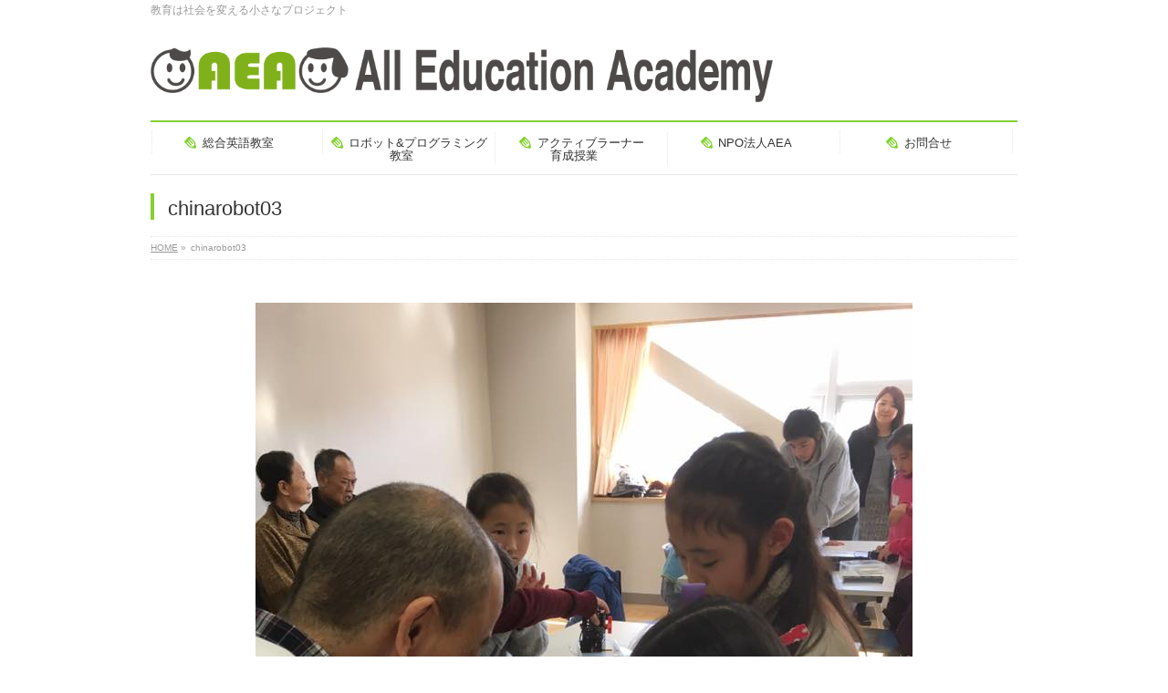

--- FILE ---
content_type: text/html; charset=UTF-8
request_url: https://www.aea2016.com/info/chinarobot/chinarobot03/
body_size: 32769
content:
<!DOCTYPE html>
<!--[if IE]>
<meta http-equiv="X-UA-Compatible" content="IE=Edge">
<![endif]-->
<html xmlns:fb="http://ogp.me/ns/fb#" lang="ja"
	prefix="og: https://ogp.me/ns#" >
<head>
<meta charset="UTF-8" />



<!--
/* meta http-equiv="Content-Type" content="text/html; charset=euc-jp" */
-->
<meta http-equiv="Content-Type" content="text/html; charset=UTF-8" />
 <meta name="description" content="教育は社会を変える小さなプロジェクト">
 <meta name="keywords" content="教育,グローバルキッズ,ロボット教室,電子工作,
 通訳キッズ">




<link rel="start" href="https://www.aea2016.com" title="HOME" />
<link rel="alternate" href="https://www.aea2016.com" hreflang="ja" />
<!-- BizVektor v1.8.13 -->

<meta id="viewport" name="viewport" content="width=device-width, initial-scale=1">

		<!-- All in One SEO 4.1.0.3 -->
		<title>chinarobot03 | AEA All Education Academy</title>
		<meta property="og:site_name" content="AEA All Education Academy | 教育は社会を変える小さなプロジェクト" />
		<meta property="og:type" content="article" />
		<meta property="og:title" content="chinarobot03 | AEA All Education Academy" />
		<meta property="article:published_time" content="2018-02-18T13:10:57Z" />
		<meta property="article:modified_time" content="2018-02-18T13:11:30Z" />
		<meta name="twitter:card" content="summary" />
		<meta name="twitter:domain" content="www.aea2016.com" />
		<meta name="twitter:title" content="chinarobot03 | AEA All Education Academy" />
		<script type="application/ld+json" class="aioseo-schema">
			{"@context":"https:\/\/schema.org","@graph":[{"@type":"WebSite","@id":"https:\/\/www.aea2016.com\/#website","url":"https:\/\/www.aea2016.com\/","name":"AEA All Education Academy","description":"\u6559\u80b2\u306f\u793e\u4f1a\u3092\u5909\u3048\u308b\u5c0f\u3055\u306a\u30d7\u30ed\u30b8\u30a7\u30af\u30c8","publisher":{"@id":"https:\/\/www.aea2016.com\/#organization"}},{"@type":"Organization","@id":"https:\/\/www.aea2016.com\/#organization","name":"AEA All Education Academy","url":"https:\/\/www.aea2016.com\/"},{"@type":"BreadcrumbList","@id":"https:\/\/www.aea2016.com\/info\/chinarobot\/chinarobot03\/#breadcrumblist","itemListElement":[{"@type":"ListItem","@id":"https:\/\/www.aea2016.com\/#listItem","position":"1","item":{"@id":"https:\/\/www.aea2016.com\/#item","name":"\u30db\u30fc\u30e0","description":"\u6559\u80b2\u306f\u793e\u4f1a\u3092\u5909\u3048\u308b\u5c0f\u3055\u306a\u30d7\u30ed\u30b8\u30a7\u30af\u30c8","url":"https:\/\/www.aea2016.com\/"},"nextItem":"https:\/\/www.aea2016.com\/info\/chinarobot\/chinarobot03\/#listItem"},{"@type":"ListItem","@id":"https:\/\/www.aea2016.com\/info\/chinarobot\/chinarobot03\/#listItem","position":"2","item":{"@id":"https:\/\/www.aea2016.com\/info\/chinarobot\/chinarobot03\/#item","name":"chinarobot03","url":"https:\/\/www.aea2016.com\/info\/chinarobot\/chinarobot03\/"},"previousItem":"https:\/\/www.aea2016.com\/#listItem"}]},{"@type":"Person","@id":"https:\/\/www.aea2016.com\/author\/ayuminakamaru\/#author","url":"https:\/\/www.aea2016.com\/author\/ayuminakamaru\/","name":"ayuminakamaru"},{"@type":"ItemPage","@id":"https:\/\/www.aea2016.com\/info\/chinarobot\/chinarobot03\/#itempage","url":"https:\/\/www.aea2016.com\/info\/chinarobot\/chinarobot03\/","name":"chinarobot03 | AEA All Education Academy","inLanguage":"ja","isPartOf":{"@id":"https:\/\/www.aea2016.com\/#website"},"breadcrumb":{"@id":"https:\/\/www.aea2016.com\/info\/chinarobot\/chinarobot03\/#breadcrumblist"},"author":"https:\/\/www.aea2016.com\/info\/chinarobot\/chinarobot03\/#author","creator":"https:\/\/www.aea2016.com\/info\/chinarobot\/chinarobot03\/#author","datePublished":"2018-02-18T13:10:57+09:00","dateModified":"2018-02-18T13:11:30+09:00"}]}
		</script>
		<script type="text/javascript" >
			window.ga=window.ga||function(){(ga.q=ga.q||[]).push(arguments)};ga.l=+new Date;
			ga('create', "UA-62806173-1", 'auto');
			ga('send', 'pageview');
		</script>
		<script async src="https://www.google-analytics.com/analytics.js"></script>
		<!-- All in One SEO -->

<meta name="keywords" content="英語,アクティブラーニング,グローバルキッズ,ロボット教室,電子工作,プログラミング,グローバルスタンダード,世界標準,STEAM,TOFEL,次世代を担う,ロールモデル,お金の教育,英検,アフタースクール,横浜市,さいたま市" />
<link rel='dns-prefetch' href='//html5shiv.googlecode.com' />
<link rel='dns-prefetch' href='//vjs.zencdn.net' />
<link rel='dns-prefetch' href='//maxcdn.bootstrapcdn.com' />
<link rel='dns-prefetch' href='//fonts.googleapis.com' />
<link rel='dns-prefetch' href='//s.w.org' />
<link rel="alternate" type="application/rss+xml" title="AEA All Education Academy &raquo; フィード" href="https://www.aea2016.com/feed/" />
<link rel="alternate" type="application/rss+xml" title="AEA All Education Academy &raquo; コメントフィード" href="https://www.aea2016.com/comments/feed/" />
<meta name="description" content="" />
		<script type="text/javascript">
			window._wpemojiSettings = {"baseUrl":"https:\/\/s.w.org\/images\/core\/emoji\/13.0.1\/72x72\/","ext":".png","svgUrl":"https:\/\/s.w.org\/images\/core\/emoji\/13.0.1\/svg\/","svgExt":".svg","source":{"concatemoji":"https:\/\/www.aea2016.com\/wp-includes\/js\/wp-emoji-release.min.js?ver=5.7.14"}};
			!function(e,a,t){var n,r,o,i=a.createElement("canvas"),p=i.getContext&&i.getContext("2d");function s(e,t){var a=String.fromCharCode;p.clearRect(0,0,i.width,i.height),p.fillText(a.apply(this,e),0,0);e=i.toDataURL();return p.clearRect(0,0,i.width,i.height),p.fillText(a.apply(this,t),0,0),e===i.toDataURL()}function c(e){var t=a.createElement("script");t.src=e,t.defer=t.type="text/javascript",a.getElementsByTagName("head")[0].appendChild(t)}for(o=Array("flag","emoji"),t.supports={everything:!0,everythingExceptFlag:!0},r=0;r<o.length;r++)t.supports[o[r]]=function(e){if(!p||!p.fillText)return!1;switch(p.textBaseline="top",p.font="600 32px Arial",e){case"flag":return s([127987,65039,8205,9895,65039],[127987,65039,8203,9895,65039])?!1:!s([55356,56826,55356,56819],[55356,56826,8203,55356,56819])&&!s([55356,57332,56128,56423,56128,56418,56128,56421,56128,56430,56128,56423,56128,56447],[55356,57332,8203,56128,56423,8203,56128,56418,8203,56128,56421,8203,56128,56430,8203,56128,56423,8203,56128,56447]);case"emoji":return!s([55357,56424,8205,55356,57212],[55357,56424,8203,55356,57212])}return!1}(o[r]),t.supports.everything=t.supports.everything&&t.supports[o[r]],"flag"!==o[r]&&(t.supports.everythingExceptFlag=t.supports.everythingExceptFlag&&t.supports[o[r]]);t.supports.everythingExceptFlag=t.supports.everythingExceptFlag&&!t.supports.flag,t.DOMReady=!1,t.readyCallback=function(){t.DOMReady=!0},t.supports.everything||(n=function(){t.readyCallback()},a.addEventListener?(a.addEventListener("DOMContentLoaded",n,!1),e.addEventListener("load",n,!1)):(e.attachEvent("onload",n),a.attachEvent("onreadystatechange",function(){"complete"===a.readyState&&t.readyCallback()})),(n=t.source||{}).concatemoji?c(n.concatemoji):n.wpemoji&&n.twemoji&&(c(n.twemoji),c(n.wpemoji)))}(window,document,window._wpemojiSettings);
		</script>
		<style type="text/css">
img.wp-smiley,
img.emoji {
	display: inline !important;
	border: none !important;
	box-shadow: none !important;
	height: 1em !important;
	width: 1em !important;
	margin: 0 .07em !important;
	vertical-align: -0.1em !important;
	background: none !important;
	padding: 0 !important;
}
</style>
	<link rel='stylesheet' id='wp-block-library-css'  href='https://www.aea2016.com/wp-includes/css/dist/block-library/style.min.css?ver=5.7.14' type='text/css' media='all' />
<style id='wp-block-library-inline-css' type='text/css'>
.has-text-align-justify{text-align:justify;}
</style>
<link rel='stylesheet' id='archives-cal-calendrier-css'  href='https://www.aea2016.com/wp-content/plugins/archives-calendar-widget/themes/calendrier.css?ver=1.0.14' type='text/css' media='all' />
<link rel='stylesheet' id='contact-form-7-css'  href='https://www.aea2016.com/wp-content/plugins/contact-form-7/includes/css/styles.css?ver=5.4.1' type='text/css' media='all' />
<link rel='stylesheet' id='videojs-plugin-css'  href='https://www.aea2016.com/wp-content/plugins/videojs-html5-video-player-for-wordpress/plugin-styles.css?ver=5.7.14' type='text/css' media='all' />
<link rel='stylesheet' id='videojs-css'  href='//vjs.zencdn.net/4.5/video-js.css?ver=5.7.14' type='text/css' media='all' />
<link rel='stylesheet' id='Biz_Vektor_common_style-css'  href='https://www.aea2016.com/wp-content/themes/biz-vektor/css/bizvektor_common_min.css?ver=20141106' type='text/css' media='all' />
<link rel='stylesheet' id='Biz_Vektor_Design_style-css'  href='https://www.aea2016.com/wp-content/plugins/biz-vektor-neat/css/neat.css?ver=5.7.14' type='text/css' media='all' />
<link rel='stylesheet' id='Biz_Vektor_plugin_sns_style-css'  href='https://www.aea2016.com/wp-content/themes/biz-vektor/plugins/sns/style_bizvektor_sns.css?ver=5.7.14' type='text/css' media='all' />
<link rel='stylesheet' id='Biz_Vektor_add_font_awesome-css'  href='//maxcdn.bootstrapcdn.com/font-awesome/4.3.0/css/font-awesome.min.css?ver=5.7.14' type='text/css' media='all' />
<link rel='stylesheet' id='Biz_Vektor_add_web_fonts-css'  href='//fonts.googleapis.com/css?family=Droid+Sans%3A700%7CLato%3A900%7CAnton&#038;ver=5.7.14' type='text/css' media='all' />
<link rel='stylesheet' id='fancybox-css'  href='https://www.aea2016.com/wp-content/plugins/easy-fancybox/css/jquery.fancybox.min.css?ver=1.3.24' type='text/css' media='screen' />
<link rel='stylesheet' id='jetpack_css-css'  href='https://www.aea2016.com/wp-content/plugins/jetpack/css/jetpack.css?ver=9.7.3' type='text/css' media='all' />
<script type='text/javascript' src='https://www.aea2016.com/wp-includes/js/jquery/jquery.min.js?ver=3.5.1' id='jquery-core-js'></script>
<script type='text/javascript' src='https://www.aea2016.com/wp-includes/js/jquery/jquery-migrate.min.js?ver=3.3.2' id='jquery-migrate-js'></script>
<script type='text/javascript' src='https://www.aea2016.com/wp-content/plugins/archives-calendar-widget/admin/js/jquery.arcw-init.js?ver=1.0.14' id='jquery-arcw-js'></script>
<script type='text/javascript' src='//html5shiv.googlecode.com/svn/trunk/html5.js' id='html5shiv-js'></script>
<link rel="https://api.w.org/" href="https://www.aea2016.com/wp-json/" /><link rel="alternate" type="application/json" href="https://www.aea2016.com/wp-json/wp/v2/media/2325" /><link rel="EditURI" type="application/rsd+xml" title="RSD" href="https://www.aea2016.com/xmlrpc.php?rsd" />
<link rel="wlwmanifest" type="application/wlwmanifest+xml" href="https://www.aea2016.com/wp-includes/wlwmanifest.xml" /> 
<link rel='shortlink' href='https://www.aea2016.com/?p=2325' />
<link rel="alternate" type="application/json+oembed" href="https://www.aea2016.com/wp-json/oembed/1.0/embed?url=https%3A%2F%2Fwww.aea2016.com%2Finfo%2Fchinarobot%2Fchinarobot03%2F" />
<link rel="alternate" type="text/xml+oembed" href="https://www.aea2016.com/wp-json/oembed/1.0/embed?url=https%3A%2F%2Fwww.aea2016.com%2Finfo%2Fchinarobot%2Fchinarobot03%2F&#038;format=xml" />

		<script type="text/javascript"> document.createElement("video");document.createElement("audio");document.createElement("track"); </script>
		<!-- [ BizVektor OGP ] -->
<meta property="og:site_name" content="AEA All Education Academy" />
<meta property="og:url" content="https://www.aea2016.com/info/chinarobot/chinarobot03/" />
<meta property="fb:app_id" content="1511362649173299" />
<meta property="og:type" content="article" />
<meta property="og:image" content="https://www.aea2016.com/wp-content/uploads/2016/02/65082bce5122d630774129b26e35bead.png" />
<meta property="og:title" content="chinarobot03 | AEA All Education Academy" />
<meta property="og:description" content="" />
<!-- [ /BizVektor OGP ] -->
<!-- twitter card -->
<meta name="twitter:card" content="summary_large_image">
<meta name="twitter:description" content="">
<meta name="twitter:title" content="chinarobot03 | AEA All Education Academy">
<meta name="twitter:url" content="https://www.aea2016.com/info/chinarobot/chinarobot03/">
<meta name="twitter:image" content="https://www.aea2016.com/wp-content/uploads/2016/02/65082bce5122d630774129b26e35bead.png">
<meta name="twitter:domain" content="www.aea2016.com">
<meta name="twitter:site" content="@aea_kikaku">
<!-- /twitter card -->
<!--[if lte IE 8]>
<link rel="stylesheet" type="text/css" media="all" href="https://www.aea2016.com/wp-content/plugins/biz-vektor-neat/css/neat_old_ie.css" />
<![endif]-->
<link rel="SHORTCUT ICON" HREF="https://www.aea2016.com/wp-content/uploads/2016/02/favicon.ico" /><link rel="pingback" href="https://www.aea2016.com/xmlrpc.php" />
<style>.simplemap img{max-width:none !important;padding:0 !important;margin:0 !important;}.staticmap,.staticmap img{max-width:100% !important;height:auto !important;}.simplemap .simplemap-content{display:none;}</style>
<script>var google_map_api_key = 'AIzaSyAjZTOKQaC4Mg-IDAHfa8CICq45MvHjJSs';</script><style type="text/css" id="custom-background-css">
body.custom-background { background-color: #ffffff; }
</style>
			<style type="text/css" id="wp-custom-css">
			
		</style>
		<style type="text/css">


a { color:#48c0c4; }

#searchform input[type=submit],
p.form-submit input[type=submit],
form#searchform input#searchsubmit,
#content form input.wpcf7-submit,
#confirm-button input,
a.btn,
.linkBtn a,
input[type=button],
input[type=submit] { background-color: #82d12e; }

#headContactTel { color:#82d12e; }

#gMenu .assistive-text { background-color:#82d12e; }
#gMenu .menu { border-top-color:#82d12e; }
#gMenu .menu li a:hover { background-color:#eaeaea; }
#gMenu .menu li a span { color:#82d12e; }
#gMenu .menu li.current_page_item > a { background-color:#eaeaea; }
@media (min-width:770px) {
#gMenu .menu > li.current-menu-ancestor > a,
#gMenu .menu > li.current_page_ancestor > a,
#gMenu .menu > li.current-page-ancestor > a { background-color:#eaeaea; }
}

#pageTitBnr #pageTitInner #pageTit { border-left-color:#82d12e; }

.sideTower li#sideContact.sideBnr a,
#sideTower li#sideContact.sideBnr a,
#content .infoList .rssBtn a,
form#searchform input#searchsubmit { background-color: #82d12e; }

.sideTower li#sideContact.sideBnr a:hover,
#sideTower li#sideContact.sideBnr a:hover,
#content .infoList .rssBtn a:hover,
form#searchform input#searchsubmit:hover { background-color: #48c0c4; }

#content h2,
#content h1.contentTitle,
#content h1.entryPostTitle ,
.sideTower .localHead,
#sideTower .localHead { border-top-color:#82d12e; }

#content h3 { color:#82d12e; }

#content table th { background-color:#eaeaea; }
#content table thead th { background-color:#eaeaea; }

#content .mainFootContact p.mainFootTxt span.mainFootTel { color:#82d12e; }
#content .mainFootContact .mainFootBt a { background-color: #82d12e; }
#content .mainFootContact .mainFootBt a:hover { background-color: #48c0c4; }

#content .child_page_block h4 a { border-left-color:#82d12e; }

#content .infoList .infoCate a { border-color:#48c0c4; color:#48c0c4 }
#content .infoList .infoCate a:hover { background-color: #48c0c4; }

.paging span,
.paging a	{ color:#82d12e; border-color:#82d12e; }
.paging span.current,
.paging a:hover	{ background-color:#82d12e; }

	/* アクティブのページ */
.sideTower .sideWidget li a:hover,
.sideTower .sideWidget li.current_page_item > a,
.sideTower .sideWidget li.current-cat > a,
#sideTower .sideWidget li a:hover,
#sideTower .sideWidget li.current_page_item > a,
#sideTower .sideWidget li.current-cat > a	{ color:#82d12e; background-color: #eaeaea;}
.sideTower .ttBoxSection .ttBox a:hover,
#sideTower .ttBoxSection .ttBox a:hover { color: #82d12e; }

#pagetop a { background-color: #82d12e; }
#pagetop a:hover { background-color: #48c0c4; }
.moreLink a { background-color: #82d12e; }
.moreLink a:hover { background-color: #48c0c4; }

#content #topPr h3 a { border-left-color:#82d12e; }

#gMenu .menu li a strong:before { font-family: 'vk_icons';content: "\23";padding-right:0.5em;position:relative;top:1px;color:#82d12e; }
#gMenu .menu li a strong:after { content: "";padding-left:1.3em; }
@media (min-width: 970px) {
#gMenu .menu li a { padding-left:0px;padding-right:0px; }
}

</style>


<!--[if lte IE 8]>
<style type="text/css">
#gMenu .menu > li.current-menu-ancestor > a,
#gMenu .menu > li.current_page_ancestor > a,
#gMenu .menu > li.current-page-ancestor > a { background-color:#eaeaea; }
</style>
<![endif]-->

	<style type="text/css">
/*-------------------------------------------*/
/*	menu divide
/*-------------------------------------------*/
@media (min-width: 970px) {
#gMenu .menu > li { width:189px; text-align:center; }
#gMenu .menu > li.current_menu_item,
#gMenu .menu > li.current-menu-item,
#gMenu .menu > li.current-menu-ancestor,
#gMenu .menu > li.current_page_item,
#gMenu .menu > li.current_page_ancestor,
#gMenu .menu > li.current-page-ancestor { width:193px; }
}
</style>
<!--[if lte IE 8]>
<style type="text/css">
#gMenu .menu li { width:189px; text-align:center; }
#gMenu .menu li.current_page_item,
#gMenu .menu li.current_page_ancestor { width:193px; }
</style>
<![endif]-->
<style type="text/css">
/*-------------------------------------------*/
/*	font
/*-------------------------------------------*/
h1,h2,h3,h4,h4,h5,h6,#header #site-title,#pageTitBnr #pageTitInner #pageTit,#content .leadTxt,#sideTower .localHead {font-family: "ヒラギノ角ゴ Pro W3","Hiragino Kaku Gothic Pro","メイリオ",Meiryo,Osaka,"ＭＳ Ｐゴシック","MS PGothic",sans-serif; }
#pageTitBnr #pageTitInner #pageTit { font-weight:lighter; }
#gMenu .menu li a strong {font-family: "ヒラギノ角ゴ Pro W3","Hiragino Kaku Gothic Pro","メイリオ",Meiryo,Osaka,"ＭＳ Ｐゴシック","MS PGothic",sans-serif; }
</style>
<link rel="stylesheet" href="https://www.aea2016.com/wp-content/themes/biz-vektor/style.css" type="text/css" media="all" />
<style type="text/css">
#content p { font-size:17px; }
#content p {color: #333;}
body { font-family:”ヒラギノ角ゴ Pro W3″, “Hiragino Kaku Gothic Pro”, “メイリオ”, Meiryo, Osaka, “ＭＳ Ｐゴシック”, “MS PGothic”, sans-serif; }
#content p { line-height: 2em }
#content p { margin-bottom: 1em; }
#content p { margin-top: 1em; }
@media (min-width: 970px) { #main #container #sideTower { width:250px; } }
#content li { font-size:17px; }</style>
	



<script>
  (function(i,s,o,g,r,a,m){i['GoogleAnalyticsObject']=r;i[r]=i[r]||function(){
  (i[r].q=i[r].q||[]).push(arguments)},i[r].l=1*new Date();a=s.createElement(o),
  m=s.getElementsByTagName(o)[0];a.async=1;a.src=g;m.parentNode.insertBefore(a,m)
  })(window,document,'script','//www.google-analytics.com/analytics.js','ga');

  ga('create', 'UA-75774814-1', 'auto');
  ga('send', 'pageview');

</script>




</head>

<body class="attachment attachment-template-default single single-attachment postid-2325 attachmentid-2325 attachment-jpeg custom-background two-column right-sidebar">

<div id="fb-root"></div>
<script>(function(d, s, id) {
	var js, fjs = d.getElementsByTagName(s)[0];
	if (d.getElementById(id)) return;
	js = d.createElement(s); js.id = id;
	js.src = "//connect.facebook.net/ja_JP/sdk.js#xfbml=1&version=v2.3&appId=1511362649173299";
	fjs.parentNode.insertBefore(js, fjs);
}(document, 'script', 'facebook-jssdk'));</script>
	
<div id="wrap">

<!--[if lte IE 8]>
<div id="eradi_ie_box">
<div class="alert_title">ご利用の Internet Exproler は古すぎます。</div>
<p>このウェブサイトはあなたがご利用の Internet Explorer をサポートしていないため、正しく表示・動作しません。<br />
古い Internet Exproler はセキュリティーの問題があるため、新しいブラウザに移行する事が強く推奨されています。<br />
最新の Internet Exproler を利用するか、<a href="https://www.google.co.jp/chrome/browser/index.html" target="_blank">Chrome</a> や <a href="https://www.mozilla.org/ja/firefox/new/" target="_blank">Firefox</a> など、より早くて快適なブラウザをご利用ください。</p>
</div>
<![endif]-->

<!-- [ #headerTop ] -->
<div id="headerTop">
<div class="innerBox">
<div id="site-description">教育は社会を変える小さなプロジェクト</div>
</div>
</div><!-- [ /#headerTop ] -->

<!-- [ #header ] -->
<div id="header">
<div id="headerInner" class="innerBox">
<!-- [ #headLogo ] -->
<div id="site-title">
<a href="https://www.aea2016.com/" title="AEA All Education Academy" rel="home">
<img src="https://www.aea2016.com/wp-content/uploads/2018/03/c8a96bb1f54f0fa752bad3fc8e947155.png" alt="AEA All Education Academy" /></a>
</div>
<!-- [ /#headLogo ] -->

<!-- [ #headContact ] -->
<!-- [ /#headContact ] -->

</div>
<!-- #headerInner -->
</div>
<!-- [ /#header ] -->


<!-- [ #gMenu ] -->
<div id="gMenu" class="itemClose">
<div id="gMenuInner" class="innerBox">
<h3 class="assistive-text" onclick="showHide('gMenu');"><span>MENU</span></h3>
<div class="skip-link screen-reader-text">
	<a href="#content" title="メニューを飛ばす">メニューを飛ばす</a>
</div>
<div class="menu-%e3%83%a1%e3%83%8b%e3%83%a5%e3%83%bc%e6%94%b9%e4%bf%ae-container"><ul id="menu-%e3%83%a1%e3%83%8b%e3%83%a5%e3%83%bc%e6%94%b9%e4%bf%ae" class="menu"><li id="menu-item-3014" class="menu-item menu-item-type-post_type menu-item-object-page"><a href="https://www.aea2016.com/aeaenglish/"><strong>総合英語教室</strong></a></li>
<li id="menu-item-3015" class="menu-item menu-item-type-post_type menu-item-object-page"><a href="https://www.aea2016.com/%e3%83%ad%e3%83%9c%e3%83%83%e3%83%88%e3%83%97%e3%83%ad%e3%82%b0%e3%83%a9%e3%83%9f%e3%83%b3%e3%82%b0%e6%95%99%e5%ae%a4/"><strong>ロボット&#038;プログラミング<br>教室</strong></a></li>
<li id="menu-item-3016" class="menu-item menu-item-type-post_type menu-item-object-page"><a href="https://www.aea2016.com/%e3%82%a2%e3%82%af%e3%83%86%e3%82%a3%e3%83%96%e3%83%a9%e3%83%bc%e3%83%8a%e3%83%bc%e8%82%b2%e6%88%90%e6%8e%88%e6%a5%ad/"><strong>アクティブラーナー<br>育成授業</strong></a></li>
<li id="menu-item-3021" class="menu-item menu-item-type-post_type menu-item-object-page menu-item-has-children"><a href="https://www.aea2016.com/npo/"><strong>NPO法人AEA</strong></a>
<ul class="sub-menu">
	<li id="menu-item-3107" class="menu-item menu-item-type-post_type menu-item-object-page"><a href="https://www.aea2016.com/npo%e6%b3%95%e4%ba%baaea%e6%b4%bb%e5%8b%95%e5%ae%9f%e7%b8%be/">NPO法人AEA活動実績</a></li>
	<li id="menu-item-3022" class="menu-item menu-item-type-post_type menu-item-object-page"><a href="https://www.aea2016.com/partnership/">後援・パートナーシップ</a></li>
	<li id="menu-item-3023" class="menu-item menu-item-type-post_type menu-item-object-page"><a href="https://www.aea2016.com/%e8%ac%9b%e6%bc%94%e6%b4%bb%e5%8b%95/">講演事業</a></li>
	<li id="menu-item-3167" class="menu-item menu-item-type-post_type menu-item-object-page"><a href="https://www.aea2016.com/%e3%81%94%e6%94%af%e6%8f%b4%e3%81%ae%e3%81%8b%e3%81%9f%e3%81%a1/">ご支援のかたち</a></li>
	<li id="menu-item-3039" class="menu-item menu-item-type-post_type menu-item-object-page"><a href="https://www.aea2016.com/%e8%b2%b8%e5%80%9f%e5%af%be%e7%85%a7%e8%a1%a8%e3%81%ae%e5%85%ac%e5%91%8a/">貸借対照表の公告</a></li>
</ul>
</li>
<li id="menu-item-3579" class="menu-item menu-item-type-post_type menu-item-object-page"><a href="https://www.aea2016.com/contact/"><strong>お問合せ</strong></a></li>
</ul></div>
</div><!-- [ /#gMenuInner ] -->
</div>
<!-- [ /#gMenu ] -->


<div id="pageTitBnr">
<div class="innerBox">
<div id="pageTitInner">
<h1 id="pageTit">
chinarobot03</h1>
</div><!-- [ /#pageTitInner ] -->
</div>
</div><!-- [ /#pageTitBnr ] -->
<!-- [ #panList ] -->
<div id="panList">
<div id="panListInner" class="innerBox">
<ul><li id="panHome"><a href="https://www.aea2016.com"><span>HOME</span></a> &raquo; </li><li><span>chinarobot03</span></li></ul></div>
</div>
<!-- [ /#panList ] -->

<div id="main">
<!-- [ #container ] -->
<div id="container" class="innerBox">
	<!-- [ #content ] -->
	<div id="content" class="content wide">


				<div id="post-2325" class="post-2325 attachment type-attachment status-inherit hentry">

					<div class="entry-content">
						<div class="entry-attachment">
						<p class="attachment"><a href="https://www.aea2016.com/info/chinarobot/chinarobot05/" title="chinarobot03" rel="attachment"><img width="720" height="960" src="https://www.aea2016.com/wp-content/uploads/2018/02/chinarobot03.jpg" class="attachment-900x9999 size-900x9999" alt="chinarobot03" loading="lazy" /></a></p>

						<div id="nav-below" class="navigation">
							<div class="nav-previous"><a href='https://www.aea2016.com/info/chinarobot/chinarobot01/'>chinarobot01</a></div>
							<div class="nav-next"><a href='https://www.aea2016.com/info/chinarobot/chinarobot05/'>chinarobot05</a></div>
						</div><!-- #nav-below -->
						</div><!-- .entry-attachment -->
						<div class="entry-caption"></div>


					</div><!-- .entry-content -->

				</div><!-- #post-## -->


	</div>
	<!-- [ /#content ] -->

</div>
<!-- [ /#container ] -->

</div><!-- #main -->

<div id="back-top">
<a href="#wrap">
	<img id="pagetop" src="https://www.aea2016.com/wp-content/themes/biz-vektor/js/res-vektor/images/footer_pagetop.png" alt="PAGETOP" />
</a>
</div>

<!-- [ #footerSection ] -->
<div id="footerSection">

	<div id="pagetop">
	<div id="pagetopInner" class="innerBox">
	<a href="#wrap">PAGETOP</a>
	</div>
	</div>

	<div id="footMenu">
	<div id="footMenuInner" class="innerBox">
		</div>
	</div>

	<!-- [ #footer ] -->
	<div id="footer">
	<!-- [ #footerInner ] -->
	<div id="footerInner" class="innerBox">
		<dl id="footerOutline">
		<dt><img src="https://www.aea2016.com/wp-content/uploads/2017/05/8ddf2203e2066c8852b2a0947b64bafa-e1494766880890.jpg" alt="AEA All Education Academy" /></dt>
		<dd>
				</dd>
		</dl>
		<!-- [ #footerSiteMap ] -->
		<div id="footerSiteMap">
<div class="menu-%e3%83%95%e3%83%83%e3%82%bf%e3%83%bc%e3%83%a1%e3%83%8b%e3%83%a5%e3%83%bc-container"><ul id="menu-%e3%83%95%e3%83%83%e3%82%bf%e3%83%bc%e3%83%a1%e3%83%8b%e3%83%a5%e3%83%bc" class="menu"><li id="menu-item-3582" class="menu-item menu-item-type-post_type menu-item-object-page menu-item-3582"><a href="https://www.aea2016.com/aeaenglish/">総合英語教室</a></li>
<li id="menu-item-3580" class="menu-item menu-item-type-post_type menu-item-object-page menu-item-3580"><a href="https://www.aea2016.com/%e3%83%ad%e3%83%9c%e3%83%83%e3%83%88%e3%83%97%e3%83%ad%e3%82%b0%e3%83%a9%e3%83%9f%e3%83%b3%e3%82%b0%e6%95%99%e5%ae%a4/">ロボット＆プログラミング教室</a></li>
<li id="menu-item-3581" class="menu-item menu-item-type-post_type menu-item-object-page menu-item-3581"><a href="https://www.aea2016.com/%e3%82%a2%e3%82%af%e3%83%86%e3%82%a3%e3%83%96%e3%83%a9%e3%83%bc%e3%83%8a%e3%83%bc%e8%82%b2%e6%88%90%e6%8e%88%e6%a5%ad/">アクティブラーナー育成授業</a></li>
<li id="menu-item-3583" class="menu-item menu-item-type-post_type menu-item-object-page menu-item-3583"><a href="https://www.aea2016.com/npo/">NPO法人AEA</a></li>
</ul></div></div>
		<!-- [ /#footerSiteMap ] -->
	</div>
	<!-- [ /#footerInner ] -->
	</div>
	<!-- [ /#footer ] -->

	<!-- [ #siteBottom ] -->
	<div id="siteBottom">
	<div id="siteBottomInner" class="innerBox">
	<div id="copy">Copyright &copy; <a href="https://www.aea2016.com/" rel="home">AEA All Education Academy</a> All Rights Reserved.</div><div id="powerd">Powered by <a href="https://ja.wordpress.org/">WordPress</a> &amp; <a href="http://bizvektor.com" target="_blank" title="無料WordPressテーマ BizVektor(ビズベクトル)"> BizVektor Theme</a> by <a href="http://www.vektor-inc.co.jp" target="_blank" title="株式会社ベクトル -ウェブサイト制作・WordPressカスタマイズ- [ 愛知県名古屋市 ]">Vektor,Inc.</a> technology.</div>	</div>
	</div>
	<!-- [ /#siteBottom ] -->
</div>
<!-- [ /#footerSection ] -->
</div>
<!-- [ /#wrap ] -->
<script type='text/javascript' src='https://www.aea2016.com/wp-includes/js/dist/vendor/wp-polyfill.min.js?ver=7.4.4' id='wp-polyfill-js'></script>
<script type='text/javascript' id='wp-polyfill-js-after'>
( 'fetch' in window ) || document.write( '<script src="https://www.aea2016.com/wp-includes/js/dist/vendor/wp-polyfill-fetch.min.js?ver=3.0.0"></scr' + 'ipt>' );( document.contains ) || document.write( '<script src="https://www.aea2016.com/wp-includes/js/dist/vendor/wp-polyfill-node-contains.min.js?ver=3.42.0"></scr' + 'ipt>' );( window.DOMRect ) || document.write( '<script src="https://www.aea2016.com/wp-includes/js/dist/vendor/wp-polyfill-dom-rect.min.js?ver=3.42.0"></scr' + 'ipt>' );( window.URL && window.URL.prototype && window.URLSearchParams ) || document.write( '<script src="https://www.aea2016.com/wp-includes/js/dist/vendor/wp-polyfill-url.min.js?ver=3.6.4"></scr' + 'ipt>' );( window.FormData && window.FormData.prototype.keys ) || document.write( '<script src="https://www.aea2016.com/wp-includes/js/dist/vendor/wp-polyfill-formdata.min.js?ver=3.0.12"></scr' + 'ipt>' );( Element.prototype.matches && Element.prototype.closest ) || document.write( '<script src="https://www.aea2016.com/wp-includes/js/dist/vendor/wp-polyfill-element-closest.min.js?ver=2.0.2"></scr' + 'ipt>' );( 'objectFit' in document.documentElement.style ) || document.write( '<script src="https://www.aea2016.com/wp-includes/js/dist/vendor/wp-polyfill-object-fit.min.js?ver=2.3.4"></scr' + 'ipt>' );
</script>
<script type='text/javascript' id='contact-form-7-js-extra'>
/* <![CDATA[ */
var wpcf7 = {"api":{"root":"https:\/\/www.aea2016.com\/wp-json\/","namespace":"contact-form-7\/v1"}};
/* ]]> */
</script>
<script type='text/javascript' src='https://www.aea2016.com/wp-content/plugins/contact-form-7/includes/js/index.js?ver=5.4.1' id='contact-form-7-js'></script>
<script type='text/javascript' src='https://www.aea2016.com/wp-content/plugins/easy-fancybox/js/jquery.fancybox.min.js?ver=1.3.24' id='jquery-fancybox-js'></script>
<script type='text/javascript' id='jquery-fancybox-js-after'>
var fb_timeout, fb_opts={'overlayShow':true,'hideOnOverlayClick':true,'showCloseButton':true,'margin':20,'centerOnScroll':true,'enableEscapeButton':true,'autoScale':true };
if(typeof easy_fancybox_handler==='undefined'){
var easy_fancybox_handler=function(){
jQuery('.nofancybox,a.wp-block-file__button,a.pin-it-button,a[href*="pinterest.com/pin/create"],a[href*="facebook.com/share"],a[href*="twitter.com/share"]').addClass('nolightbox');
/* IMG */
var fb_IMG_select='a[href*=".jpg"]:not(.nolightbox,li.nolightbox>a),area[href*=".jpg"]:not(.nolightbox),a[href*=".jpeg"]:not(.nolightbox,li.nolightbox>a),area[href*=".jpeg"]:not(.nolightbox),a[href*=".png"]:not(.nolightbox,li.nolightbox>a),area[href*=".png"]:not(.nolightbox)';
jQuery(fb_IMG_select).addClass('fancybox image');
var fb_IMG_sections=jQuery('.gallery,.wp-block-gallery,.tiled-gallery,.wp-block-jetpack-tiled-gallery');
fb_IMG_sections.each(function(){jQuery(this).find(fb_IMG_select).attr('rel','gallery-'+fb_IMG_sections.index(this));});
jQuery('a.fancybox,area.fancybox,li.fancybox a').each(function(){jQuery(this).fancybox(jQuery.extend({},fb_opts,{'transitionIn':'elastic','easingIn':'easeOutBack','transitionOut':'elastic','easingOut':'easeInBack','opacity':false,'hideOnContentClick':false,'titleShow':true,'titlePosition':'over','titleFromAlt':true,'showNavArrows':true,'enableKeyboardNav':true,'cyclic':false}))});};
jQuery('a.fancybox-close').on('click',function(e){e.preventDefault();jQuery.fancybox.close()});
};
var easy_fancybox_auto=function(){setTimeout(function(){jQuery('#fancybox-auto').trigger('click')},1000);};
jQuery(easy_fancybox_handler);jQuery(document).on('post-load',easy_fancybox_handler);
jQuery(easy_fancybox_auto);
</script>
<script type='text/javascript' src='https://www.aea2016.com/wp-content/plugins/easy-fancybox/js/jquery.easing.min.js?ver=1.4.1' id='jquery-easing-js'></script>
<script type='text/javascript' src='https://www.aea2016.com/wp-content/plugins/easy-fancybox/js/jquery.mousewheel.min.js?ver=3.1.13' id='jquery-mousewheel-js'></script>
<script type='text/javascript' src='https://www.aea2016.com/wp-includes/js/wp-embed.min.js?ver=5.7.14' id='wp-embed-js'></script>
<script type='text/javascript' id='biz-vektor-min-js-js-extra'>
/* <![CDATA[ */
var bv_sliderParams = {"slideshowSpeed":"6000","animation":"fade"};
/* ]]> */
</script>
<script type='text/javascript' src='https://www.aea2016.com/wp-content/themes/biz-vektor/js/biz-vektor-min.js?ver=1.8.1' defer='defer' id='biz-vektor-min-js-js'></script>
</body>
</html>